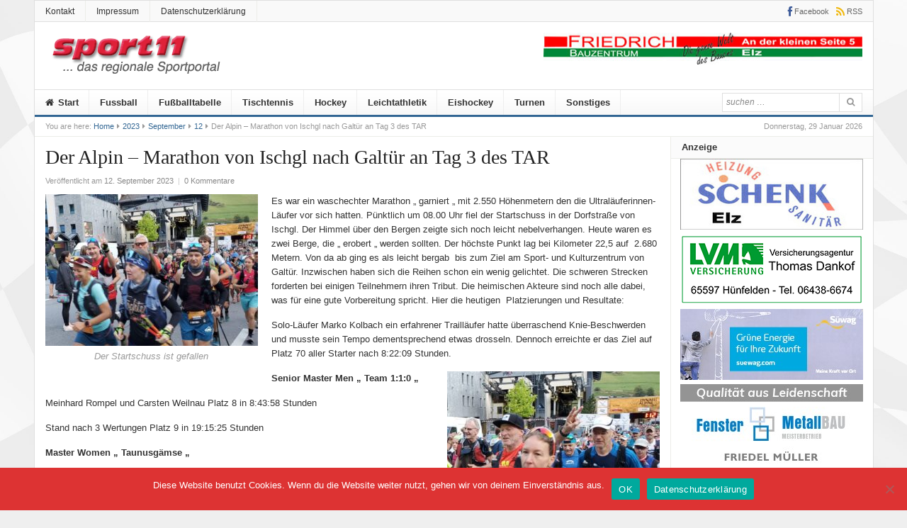

--- FILE ---
content_type: text/html; charset=UTF-8
request_url: https://www.sport11.info/2023/09/12/der-alpin-marathon-von-ischgl-nach-galtuer-an-tag-3-des-tar/
body_size: 13362
content:
<!DOCTYPE html>
<html lang="de">
<head>
<meta charset="UTF-8">
<meta name="viewport" content="width=device-width, initial-scale=1">
<link rel="profile" href="http://gmpg.org/xfn/11">
<link rel="pingback" href="https://www.sport11.info/xmlrpc.php">

<title>Der Alpin &#8211; Marathon von Ischgl nach Galtür an Tag 3 des TAR &#8211; sport11</title>
<meta name='robots' content='max-image-preview:large' />
<link rel="alternate" type="application/rss+xml" title="sport11 &raquo; Feed" href="https://www.sport11.info/feed/" />
<link rel="alternate" type="application/rss+xml" title="sport11 &raquo; Kommentar-Feed" href="https://www.sport11.info/comments/feed/" />
<link rel="alternate" type="application/rss+xml" title="sport11 &raquo; Kommentar-Feed zu Der Alpin &#8211; Marathon von Ischgl nach Galtür an Tag 3 des TAR" href="https://www.sport11.info/2023/09/12/der-alpin-marathon-von-ischgl-nach-galtuer-an-tag-3-des-tar/feed/" />
<link rel="alternate" title="oEmbed (JSON)" type="application/json+oembed" href="https://www.sport11.info/wp-json/oembed/1.0/embed?url=https%3A%2F%2Fwww.sport11.info%2F2023%2F09%2F12%2Fder-alpin-marathon-von-ischgl-nach-galtuer-an-tag-3-des-tar%2F" />
<link rel="alternate" title="oEmbed (XML)" type="text/xml+oembed" href="https://www.sport11.info/wp-json/oembed/1.0/embed?url=https%3A%2F%2Fwww.sport11.info%2F2023%2F09%2F12%2Fder-alpin-marathon-von-ischgl-nach-galtuer-an-tag-3-des-tar%2F&#038;format=xml" />
<!-- www.sport11.info is managing ads with Advanced Ads 2.0.16 – https://wpadvancedads.com/ --><script id="sport-ready">
			window.advanced_ads_ready=function(e,a){a=a||"complete";var d=function(e){return"interactive"===a?"loading"!==e:"complete"===e};d(document.readyState)?e():document.addEventListener("readystatechange",(function(a){d(a.target.readyState)&&e()}),{once:"interactive"===a})},window.advanced_ads_ready_queue=window.advanced_ads_ready_queue||[];		</script>
		<style id='wp-img-auto-sizes-contain-inline-css' type='text/css'>
img:is([sizes=auto i],[sizes^="auto," i]){contain-intrinsic-size:3000px 1500px}
/*# sourceURL=wp-img-auto-sizes-contain-inline-css */
</style>
<style id='wp-emoji-styles-inline-css' type='text/css'>

	img.wp-smiley, img.emoji {
		display: inline !important;
		border: none !important;
		box-shadow: none !important;
		height: 1em !important;
		width: 1em !important;
		margin: 0 0.07em !important;
		vertical-align: -0.1em !important;
		background: none !important;
		padding: 0 !important;
	}
/*# sourceURL=wp-emoji-styles-inline-css */
</style>
<link rel='stylesheet' id='cookie-notice-front-css' href='https://www.sport11.info/wp-content/plugins/cookie-notice/css/front.min.css?ver=2.5.11' type='text/css' media='all' />
<link rel='stylesheet' id='junkie-shortcodes-css' href='https://www.sport11.info/wp-content/plugins/theme-junkie-shortcodes/assets/css/junkie-shortcodes.css?ver=6.9' type='text/css' media='all' />
<link rel='stylesheet' id='daily-style-css' href='https://www.sport11.info/wp-content/themes/daily/style.min.css?ver=6.9' type='text/css' media='all' />
<link rel='stylesheet' id='daily-responsive-css' href='https://www.sport11.info/wp-content/themes/daily/assets/css/responsive.css?ver=6.9' type='text/css' media='all' />
<link rel='stylesheet' id='daily-colors-css' href='https://www.sport11.info/wp-content/themes/daily/assets/css/colors/default.css?ver=6.9' type='text/css' media='all' />
<link rel='stylesheet' id='slb_core-css' href='https://www.sport11.info/wp-content/plugins/simple-lightbox/client/css/app.css?ver=2.9.4' type='text/css' media='all' />
<link rel='stylesheet' id='unslider-css-css' href='https://www.sport11.info/wp-content/plugins/advanced-ads-slider/public/assets/css/unslider.css?ver=2.0.1' type='text/css' media='all' />
<link rel='stylesheet' id='slider-css-css' href='https://www.sport11.info/wp-content/plugins/advanced-ads-slider/public/assets/css/slider.css?ver=2.0.1' type='text/css' media='all' />
<script type="text/javascript" src="https://www.sport11.info/wp-includes/js/jquery/jquery.min.js?ver=3.7.1" id="jquery-core-js"></script>
<script type="text/javascript" src="https://www.sport11.info/wp-includes/js/jquery/jquery-migrate.min.js?ver=3.4.1" id="jquery-migrate-js"></script>
<script type="text/javascript" id="cookie-notice-front-js-before">
/* <![CDATA[ */
var cnArgs = {"ajaxUrl":"https:\/\/www.sport11.info\/wp-admin\/admin-ajax.php","nonce":"63fc024684","hideEffect":"fade","position":"bottom","onScroll":false,"onScrollOffset":100,"onClick":false,"cookieName":"cookie_notice_accepted","cookieTime":2592000,"cookieTimeRejected":2592000,"globalCookie":false,"redirection":false,"cache":false,"revokeCookies":false,"revokeCookiesOpt":"automatic"};

//# sourceURL=cookie-notice-front-js-before
/* ]]> */
</script>
<script type="text/javascript" src="https://www.sport11.info/wp-content/plugins/cookie-notice/js/front.min.js?ver=2.5.11" id="cookie-notice-front-js"></script>
<script type="text/javascript" id="advanced-ads-advanced-js-js-extra">
/* <![CDATA[ */
var advads_options = {"blog_id":"1","privacy":{"enabled":false,"state":"not_needed"}};
//# sourceURL=advanced-ads-advanced-js-js-extra
/* ]]> */
</script>
<script type="text/javascript" src="https://www.sport11.info/wp-content/plugins/advanced-ads/public/assets/js/advanced.min.js?ver=2.0.16" id="advanced-ads-advanced-js-js"></script>
<link rel="https://api.w.org/" href="https://www.sport11.info/wp-json/" /><link rel="alternate" title="JSON" type="application/json" href="https://www.sport11.info/wp-json/wp/v2/posts/59387" /><link rel="EditURI" type="application/rsd+xml" title="RSD" href="https://www.sport11.info/xmlrpc.php?rsd" />
<meta name="generator" content="WordPress 6.9" />
<link rel="canonical" href="https://www.sport11.info/2023/09/12/der-alpin-marathon-von-ischgl-nach-galtuer-an-tag-3-des-tar/" />
<link rel='shortlink' href='https://www.sport11.info/?p=59387' />
<!-- Analytics by WP Statistics - https://wp-statistics.com -->
<script>advads_items = { conditions: {}, display_callbacks: {}, display_effect_callbacks: {}, hide_callbacks: {}, backgrounds: {}, effect_durations: {}, close_functions: {}, showed: [] };</script><style type="text/css" id="sport-layer-custom-css"></style>		<script type="text/javascript">
			var advadsCfpQueue = [];
			var advadsCfpAd = function( adID ) {
				if ( 'undefined' === typeof advadsProCfp ) {
					advadsCfpQueue.push( adID )
				} else {
					advadsProCfp.addElement( adID )
				}
			}
		</script>
		<style type="text/css" id="custom-background-css">
body.custom-background { background-image: url("https://www.sport11.info/wp-content/uploads/2019/10/checkered-flag11.jpg"); background-position: center center; background-size: cover; background-repeat: no-repeat; background-attachment: fixed; }
</style>
	<link rel='stylesheet' id='so-css-daily-css' href='https://www.sport11.info/wp-content/uploads/so-css/so-css-daily.css?ver=1571624076' type='text/css' media='all' />
</head>

<body class="wp-singular post-template-default single single-post postid-59387 single-format-standard custom-background wp-theme-daily cookies-not-set group-blog layout-2c-l aa-prefix-sport-" itemscope itemtype="http://schema.org/Blog">

<div id="page" class="hfeed site">

	<header id="masthead" class="site-header container clearfix" role="banner" itemscope="itemscope" itemtype="http://schema.org/WPHeader">

			
	<div id="primary-bar">
		<div class="container">

			<nav id="primary-nav" class="main-navigation" role="navigation" itemscope="itemscope" itemtype="http://schema.org/SiteNavigationElement">

				<ul id="primary-menu" class="primary-menu sf-menu"><li  id="menu-item-40930" class="menu-item menu-item-type-post_type menu-item-object-page menu-item-40930"><a href="https://www.sport11.info/kontakt/">Kontakt</a></li>
<li  id="menu-item-40935" class="menu-item menu-item-type-post_type menu-item-object-page menu-item-40935"><a href="https://www.sport11.info/impressum/">Impressum</a></li>
<li  id="menu-item-40936" class="menu-item menu-item-type-post_type menu-item-object-page menu-item-40936"><a href="https://www.sport11.info/datenschutzerklaerung-2/">Datenschutzerklärung</a></li>
</ul>
			</nav><!-- #primary-nav -->

			<div class="header-social"><a href="https://de-de.facebook.com/Sport11.info/" title="Facebook"><i class="fa fa-facebook"></i><span>Facebook</span></a><a href="https://www.sport11.info/feed/" title="RSS"><i class="fa fa-rss"></i><span>RSS</span></a></div>
		</div>
	</div>


		<div id="logo" itemscope itemtype="http://schema.org/Brand">
<a href="https://www.sport11.info" itemprop="url" rel="home">
<img itemprop="logo" src="https://www.sport11.info/wp-content/uploads/2019/10/sport11_Logo.png" alt="sport11" />
</a>
</div>

					<div class="header-ad">
				<div id="cb28354b543375bfa94dabaeda722927f"><div  class="sport-a8c16c28d7434ce56df8d45ce90f2bb2 sport-top" id="sport-a8c16c28d7434ce56df8d45ce90f2bb2"></div></div>			</div>
		
		<div class="clearfix"></div>

		
	<div id="secondary-bar" class="clearfix">
		<div class="container">

			<nav id="secondary-nav" class="main-navigation" role="navigation" itemscope="itemscope" itemtype="http://schema.org/SiteNavigationElement">

				<ul id="secondary-menu" class="secondary-menu sf-menu"><li  id="menu-item-40790" class="menu-item menu-item-type-custom menu-item-object-custom menu-item-home menu-item-40790 home_item"><a href="https://www.sport11.info"><i class="fa fa-home"></i> Start</a></li>
<li  id="menu-item-40799" class="menu-item menu-item-type-taxonomy menu-item-object-category menu-item-40799"><a href="https://www.sport11.info/category/c101-fussball/">Fussball</a></li>
<li  id="menu-item-43977" class="menu-item menu-item-type-custom menu-item-object-custom menu-item-43977"><a href="https://www.fussball.de/spieltagsuebersicht/kol-limb-weilb-kreis-limburg-weilburg-kreisoberliga-herren-saison2526-hessen/-/staffel/02TI4G6M3G00000CVS5489BUVVSMDEIN-G#!/">Fußballtabelle</a></li>
<li  id="menu-item-40802" class="menu-item menu-item-type-taxonomy menu-item-object-category menu-item-40802"><a href="https://www.sport11.info/category/c100-tischtennis/">Tischtennis</a></li>
<li  id="menu-item-40804" class="menu-item menu-item-type-taxonomy menu-item-object-category menu-item-40804"><a href="https://www.sport11.info/category/c98-hockey/">Hockey</a></li>
<li  id="menu-item-40801" class="menu-item menu-item-type-taxonomy menu-item-object-category current-post-ancestor current-menu-parent current-post-parent menu-item-40801"><a href="https://www.sport11.info/category/c109-leichtathletik/">Leichtathletik</a></li>
<li  id="menu-item-46544" class="menu-item menu-item-type-taxonomy menu-item-object-category menu-item-46544"><a href="https://www.sport11.info/category/eishockey/">Eishockey</a></li>
<li  id="menu-item-56437" class="menu-item menu-item-type-taxonomy menu-item-object-category menu-item-56437"><a href="https://www.sport11.info/category/turnen/">Turnen</a></li>
<li  id="menu-item-40800" class="menu-item menu-item-type-taxonomy menu-item-object-category menu-item-40800"><a href="https://www.sport11.info/category/c107-sonstiges/">Sonstiges</a></li>
</ul>
			</nav><!-- #secondary-nav -->

			<div class="search-form">
			<form action="https://www.sport11.info/" role="search">
				<input type="search" class="search-field field" placeholder="suchen &hellip;" value="" name="s" title="suchen nach:" />
				<button type="submit" name="submit"><i class="fa fa-search"></i></button>
			</form>
		</div>

		</div>
	</div>


	</header><!-- #masthead -->

		<span class="header-date">Donnerstag, 29 Januar 2026</span>

					<div id="breadcrumbs">

			
		<div class="breadcrumb-trail breadcrumbs" itemprop="breadcrumb">
			<span class="trail-before">You are here:</span> 
			<span class="trail-begin"><a href="https://www.sport11.info" title="sport11" rel="home">Home</a></span>
			 <span class="sep"><i class="fa fa-caret-right"></i></span> <a href="https://www.sport11.info/2023/">2023</a>
			 <span class="sep"><i class="fa fa-caret-right"></i></span> <a href="https://www.sport11.info/2023/09/">September</a>
			 <span class="sep"><i class="fa fa-caret-right"></i></span> <a href="https://www.sport11.info/2023/09/12/">12</a>
			 <span class="sep"><i class="fa fa-caret-right"></i></span> <span class="trail-end">Der Alpin &#8211; Marathon von Ischgl nach Galtür an Tag 3 des TAR</span>
		</div>	
</div>		
	<div id="content" class="site-content column">
	<section id="primary" class="content-area column">
		<main id="main" class="site-main column" role="main" class="content">

			
				<article id="post-59387" class="post-59387 post type-post status-publish format-standard has-post-thumbnail hentry category-c109-leichtathletik tag-headline entry" itemscope="itemscope" itemtype="http://schema.org/BlogPosting" itemprop="blogPost">
	
	<header class="entry-header">
		<h1 class="entry-title" itemprop="headline">Der Alpin &#8211; Marathon von Ischgl nach Galtür an Tag 3 des TAR</h1>
		<div class="entry-meta">
			<span class="posted-on">Veröffentlicht am <a href="https://www.sport11.info/2023/09/12/der-alpin-marathon-von-ischgl-nach-galtuer-an-tag-3-des-tar/" rel="bookmark"><time class="entry-date published" datetime="2023-09-12T08:11:09+02:00" itemprop="datePublished">12. September 2023</time></a></span> 
			<span class="meta-sep">|</span> 
								<span class="comments-link"><a href="https://www.sport11.info/2023/09/12/der-alpin-marathon-von-ischgl-nach-galtuer-an-tag-3-des-tar/#respond" itemprop="discussionURL">0 Kommentare</a></span>
						</div><!-- .entry-meta -->
	</header><!-- .entry-header -->

				
	<div class="entry-content" itemprop="articleBody">
		<figure id="attachment_59388" aria-describedby="caption-attachment-59388" style="width: 300px" class="wp-caption alignleft"><a href="https://www.sport11.info/wp-content/uploads/2023/09/IMG-20230911-WA0005.jpg" data-slb-active="1" data-slb-asset="1536287543" data-slb-internal="0" data-slb-group="59387"><img fetchpriority="high" decoding="async" class="size-medium wp-image-59388" src="https://www.sport11.info/wp-content/uploads/2023/09/IMG-20230911-WA0005-300x214.jpg" alt="" width="300" height="214" srcset="https://www.sport11.info/wp-content/uploads/2023/09/IMG-20230911-WA0005-300x214.jpg 300w, https://www.sport11.info/wp-content/uploads/2023/09/IMG-20230911-WA0005-768x547.jpg 768w, https://www.sport11.info/wp-content/uploads/2023/09/IMG-20230911-WA0005.jpg 1000w" sizes="(max-width: 300px) 100vw, 300px" /></a><figcaption id="caption-attachment-59388" class="wp-caption-text">Der Startschuss ist gefallen</figcaption></figure>
<p class="p3"><span class="s1">Es war ein waschechter Marathon „ garniert „ mit 2.550 Höhenmetern den die Ultraläuferinnen- Läufer vor sich hatten. Pünktlich um 08.00 Uhr fiel der Startschuss in der Dorfstraße von Ischgl. Der Himmel über den Bergen zeigte sich noch leicht nebelverhangen. Heute waren es zwei Berge, die „ erobert „ werden sollten. Der höchste Punkt lag bei Kilometer 22,5 auf<span class="Apple-converted-space">  </span>2.680 Metern. Von da ab ging es als leicht bergab<span class="Apple-converted-space">  </span>bis zum Ziel am Sport- und Kulturzentrum von Galtür. Inzwischen haben sich die Reihen schon ein wenig gelichtet. Die schweren Strecken forderten bei einigen Teilnehmern ihren Tribut. Die heimischen Akteure sind noch alle dabei, was für eine gute Vorbereitung spricht. Hier die heutigen<span class="Apple-converted-space">  </span>Platzierungen und Resultate:</span></p>
<p class="p3"><span class="s1">Solo-Läufer Marko Kolbach ein erfahrener Trailläufer hatte überraschend Knie-Beschwerden und musste sein Tempo dementsprechend etwas drosseln. Dennoch erreichte er das Ziel auf Platz 70 aller Starter nach 8:22:09 Stunden.</span></p>
<figure id="attachment_59389" aria-describedby="caption-attachment-59389" style="width: 300px" class="wp-caption alignright"><a href="https://www.sport11.info/wp-content/uploads/2023/09/IMG-20230911-WA0001.jpg" data-slb-active="1" data-slb-asset="461892120" data-slb-internal="0" data-slb-group="59387"><img decoding="async" class="size-medium wp-image-59389" src="https://www.sport11.info/wp-content/uploads/2023/09/IMG-20230911-WA0001-300x293.jpg" alt="" width="300" height="293" srcset="https://www.sport11.info/wp-content/uploads/2023/09/IMG-20230911-WA0001-300x293.jpg 300w, https://www.sport11.info/wp-content/uploads/2023/09/IMG-20230911-WA0001-768x750.jpg 768w, https://www.sport11.info/wp-content/uploads/2023/09/IMG-20230911-WA0001-60x60.jpg 60w, https://www.sport11.info/wp-content/uploads/2023/09/IMG-20230911-WA0001.jpg 774w" sizes="(max-width: 300px) 100vw, 300px" /></a><figcaption id="caption-attachment-59389" class="wp-caption-text">Frank Kremer jubelt noch</figcaption></figure>
<p class="p3"><span class="s1"><b>Senior Master Men „ Team 1:1:0 „ </b></span></p>
<p class="p3"><span class="s1">Meinhard Rompel und Carsten Weilnau Platz 8 in 8:43:58 Stunden</span></p>
<p class="p3"><span class="s1">Stand nach 3 Wertungen Platz 9 in 19:15:25 Stunden</span></p>
<p class="p3"><span class="s1"><b>Master Women „ Taunusgämse „</b></span></p>
<p class="p3"><span class="s1">Nina Ropertz und Petra Häuser Platz 8 in 8:57:22 Stunden</span></p>
<p class="p3"><span class="s1">Stand nach 3 Wertungen Platz 8 in 19:59:14 Stunden</span></p>
<p class="p3"><span class="s1"><b>Master Mixed „ Taunusrunners „</b></span></p>
<p class="p3"><span class="s1">Lisa Rembser und Frank Kremer Platz 10 in 8:54:19 Stunden</span></p>
<p class="p3"><span class="s1">Stand nach 3 Wertungen Platz 10 in 20:08:30 Stunden.</span></p>
<figure id="attachment_59391" aria-describedby="caption-attachment-59391" style="width: 269px" class="wp-caption alignleft"><a href="https://www.sport11.info/wp-content/uploads/2023/09/IMG-20230911-WA0014.jpg" data-slb-active="1" data-slb-asset="787688529" data-slb-internal="0" data-slb-group="59387"><img decoding="async" class="size-medium wp-image-59391" src="https://www.sport11.info/wp-content/uploads/2023/09/IMG-20230911-WA0014-269x300.jpg" alt="" width="269" height="300" srcset="https://www.sport11.info/wp-content/uploads/2023/09/IMG-20230911-WA0014-269x300.jpg 269w, https://www.sport11.info/wp-content/uploads/2023/09/IMG-20230911-WA0014.jpg 717w" sizes="(max-width: 269px) 100vw, 269px" /></a><figcaption id="caption-attachment-59391" class="wp-caption-text">Lisa Rembser wird im Ziel von Söhnchen Paul abgeholt, rechts Frank Kremer</figcaption></figure>
<p class="p5"><span class="s1">Der Start für die heutige Dienstagsetappe wurde wegen drohender Gewitter um 2 Stunden auf 06.00 Uhr vorverlegt<span class="Apple-converted-space">  </span>und führt über 42 Kilometer von Galtür in Österreich<span class="Apple-converted-space">  </span>ins beschauliche Klosters in der Schweiz.   </span></p>
<figure id="attachment_59392" aria-describedby="caption-attachment-59392" style="width: 300px" class="wp-caption alignright"><a href="https://www.sport11.info/wp-content/uploads/2023/09/IMG-20230911-WA0008.jpg" data-slb-active="1" data-slb-asset="1142670037" data-slb-internal="0" data-slb-group="59387"><img loading="lazy" decoding="async" class="size-medium wp-image-59392" src="https://www.sport11.info/wp-content/uploads/2023/09/IMG-20230911-WA0008-300x236.jpg" alt="" width="300" height="236" srcset="https://www.sport11.info/wp-content/uploads/2023/09/IMG-20230911-WA0008-300x236.jpg 300w, https://www.sport11.info/wp-content/uploads/2023/09/IMG-20230911-WA0008-1024x806.jpg 1024w, https://www.sport11.info/wp-content/uploads/2023/09/IMG-20230911-WA0008-768x605.jpg 768w, https://www.sport11.info/wp-content/uploads/2023/09/IMG-20230911-WA0008.jpg 1100w" sizes="auto, (max-width: 300px) 100vw, 300px" /></a><figcaption id="caption-attachment-59392" class="wp-caption-text">Erschöpft aber glücklich im Ziel Nina Häuser und Nina Ropertz</figcaption></figure>
<ul>
<li class="p5">
<h6><span class="s1">von Bernd Falkenbach &#8211; Fotos von Daniel Pittner</span></h6>
</li>
</ul>
<figure id="attachment_59393" aria-describedby="caption-attachment-59393" style="width: 300px" class="wp-caption alignleft"><a href="https://www.sport11.info/wp-content/uploads/2023/09/IMG-20230911-WA0019.jpg" data-slb-active="1" data-slb-asset="192424918" data-slb-internal="0" data-slb-group="59387"><img loading="lazy" decoding="async" class="size-medium wp-image-59393" src="https://www.sport11.info/wp-content/uploads/2023/09/IMG-20230911-WA0019-300x271.jpg" alt="" width="300" height="271" srcset="https://www.sport11.info/wp-content/uploads/2023/09/IMG-20230911-WA0019-300x271.jpg 300w, https://www.sport11.info/wp-content/uploads/2023/09/IMG-20230911-WA0019-1024x927.jpg 1024w, https://www.sport11.info/wp-content/uploads/2023/09/IMG-20230911-WA0019-768x695.jpg 768w, https://www.sport11.info/wp-content/uploads/2023/09/IMG-20230911-WA0019.jpg 1167w" sizes="auto, (max-width: 300px) 100vw, 300px" /></a><figcaption id="caption-attachment-59393" class="wp-caption-text">Carsten Weilnau links und Meinhard Rompel im Ziel</figcaption></figure>
<p class="p5"><span class="s1">.</span></p>
<p>&nbsp;</p>
<p>&nbsp;</p>
<p>&nbsp;</p>
<p>&nbsp;</p>
<p>&nbsp;</p>
<p>&nbsp;</p>
<p>&nbsp;</p>
<figure id="attachment_59397" aria-describedby="caption-attachment-59397" style="width: 225px" class="wp-caption alignleft"><a href="https://www.sport11.info/wp-content/uploads/2023/09/IMG-20230911-WA0026.jpg" data-slb-active="1" data-slb-asset="1106834782" data-slb-internal="0" data-slb-group="59387"><img loading="lazy" decoding="async" class="size-medium wp-image-59397" src="https://www.sport11.info/wp-content/uploads/2023/09/IMG-20230911-WA0026-225x300.jpg" alt="" width="225" height="300" srcset="https://www.sport11.info/wp-content/uploads/2023/09/IMG-20230911-WA0026-225x300.jpg 225w, https://www.sport11.info/wp-content/uploads/2023/09/IMG-20230911-WA0026.jpg 760w" sizes="auto, (max-width: 225px) 100vw, 225px" /></a><figcaption id="caption-attachment-59397" class="wp-caption-text">Carsten Weilnau und Meinhard Rompel</figcaption></figure>
<ul>
<li>                                                                                                &#8211;
<p><figure id="attachment_59399" aria-describedby="caption-attachment-59399" style="width: 154px" class="wp-caption alignleft"><a href="https://www.sport11.info/wp-content/uploads/2023/09/IMG-20230911-WA0003.jpg" data-slb-active="1" data-slb-asset="305364916" data-slb-internal="0" data-slb-group="59387"><img loading="lazy" decoding="async" class="size-medium wp-image-59399" src="https://www.sport11.info/wp-content/uploads/2023/09/IMG-20230911-WA0003-154x300.jpg" alt="" width="154" height="300" srcset="https://www.sport11.info/wp-content/uploads/2023/09/IMG-20230911-WA0003-154x300.jpg 154w, https://www.sport11.info/wp-content/uploads/2023/09/IMG-20230911-WA0003-524x1024.jpg 524w, https://www.sport11.info/wp-content/uploads/2023/09/IMG-20230911-WA0003.jpg 600w" sizes="auto, (max-width: 154px) 100vw, 154px" /></a><figcaption id="caption-attachment-59399" class="wp-caption-text">„ Das VLG Shirt von Marko Kolbach ist in der Wäsche „</figcaption></figure></li>
</ul>
<figure id="attachment_59398" aria-describedby="caption-attachment-59398" style="width: 300px" class="wp-caption alignleft"><a href="https://www.sport11.info/wp-content/uploads/2023/09/IMG-20230911-WA0027.jpg" data-slb-active="1" data-slb-asset="1978024607" data-slb-internal="0" data-slb-group="59387"><img loading="lazy" decoding="async" class="size-medium wp-image-59398" src="https://www.sport11.info/wp-content/uploads/2023/09/IMG-20230911-WA0027-300x225.jpg" alt="" width="300" height="225" srcset="https://www.sport11.info/wp-content/uploads/2023/09/IMG-20230911-WA0027-300x225.jpg 300w, https://www.sport11.info/wp-content/uploads/2023/09/IMG-20230911-WA0027-768x576.jpg 768w, https://www.sport11.info/wp-content/uploads/2023/09/IMG-20230911-WA0027.jpg 1000w" sizes="auto, (max-width: 300px) 100vw, 300px" /></a><figcaption id="caption-attachment-59398" class="wp-caption-text">wunderschöne Bergpanoramen</figcaption></figure>
<ul>
<li></li>
</ul>
<p>&nbsp;</p>
<p>&nbsp;</p>
<p>&nbsp;</p>
<p>&nbsp;</p>
<p>&nbsp;</p>
<p>&nbsp;</p>
<p>&#8212;&#8212;&#8212;&#8212;&#8212;&#8212;&#8212;&#8212;&#8212;&#8212;&#8212;&#8212;&#8212;&#8212;&#8212;&#8212;&#8212;&#8212;&#8212;&#8212;&#8212;&#8212;&#8212;&#8212;&#8212;&#8212;&#8212;&#8212;&#8212;&#8212;&#8212;&#8212;&#8212;&#8212;&#8212;&#8212;</p>
			</div><!-- .entry-content -->

	<footer class="entry-footer">

		<span class="entry-cats"><strong>Kategorie:</strong> <a href="https://www.sport11.info/category/c109-leichtathletik/" rel="category tag">Leichtathletik</a></span> <span class="entry-tags"><strong>Tags:</strong> <a href="https://www.sport11.info/tag/headline/" rel="tag">headline</a></span>
	</footer><!-- .entry-footer -->
	
</article><!-- #post-## -->
				
					<div class="entry-share">
		<h3>Teile diesen Beitrag</h3>
		<ul>
			<li><a href="https://twitter.com/intent/tweet?text=Der Alpin &#8211; Marathon von Ischgl nach Galtür an Tag 3 des TAR&url=https%3A%2F%2Fwww.sport11.info%2F2023%2F09%2F12%2Fder-alpin-marathon-von-ischgl-nach-galtuer-an-tag-3-des-tar%2F"><i class="fa fa-twitter"></i></a></li>
			<li><a href="https://www.facebook.com/sharer/sharer.php?u=https%3A%2F%2Fwww.sport11.info%2F2023%2F09%2F12%2Fder-alpin-marathon-von-ischgl-nach-galtuer-an-tag-3-des-tar%2F"><i class="fa fa-facebook"></i></a></li>
			<li><a href="https://plus.google.com/share?url=https%3A%2F%2Fwww.sport11.info%2F2023%2F09%2F12%2Fder-alpin-marathon-von-ischgl-nach-galtuer-an-tag-3-des-tar%2F"><i class="fa fa-google-plus"></i></a></li>
			<li><a href="https://www.linkedin.com/shareArticle?mini=true&url=https%3A%2F%2Fwww.sport11.info%2F2023%2F09%2F12%2Fder-alpin-marathon-von-ischgl-nach-galtuer-an-tag-3-des-tar%2F&title=Der Alpin &#8211; Marathon von Ischgl nach Galtür an Tag 3 des TAR&summary=Es war ein waschechter Marathon „ garniert „ mit 2.550 Höhenmetern den die Ultraläuferinnen- Läufer vor sich hatten. Pünktlich um 08.00 Uhr fiel der Startschuss in der Dorfstraße von Ischgl. Der Himmel über den Bergen zeigte sich noch leicht nebelverhangen. Heute waren es zwei Berge, die „ erobert „ werden sollten. Der höchste Punkt lag&hellip;&source=sport11"><i class="fa fa-linkedin"></i></a></li>
			<li><a href="javascript:window.print()"><i class="fa fa-print"></i></a></li>
		</ul>
	</div>

				 

				<div class="clearfix"></div>

				
			<div class="related-posts">
				<h3>Ähnliche Beiträge</h3>
				<ul class="clearfix">
											<li>
							<a href="https://www.sport11.info/2026/01/28/gute-ergebnisse-der-4-lg-athleten/">
									<img width="300" height="180" src="https://www.sport11.info/wp-content/uploads/2026/01/Noah-Dreisprung-Siegerehrung-300x180.jpg" class="attachment-daily-widget-thumb-big size-daily-widget-thumb-big wp-post-image" alt="Gute Ergebnisse der  4 LG-Athleten" decoding="async" loading="lazy" itemprop="image" />								<h2 class="entry-title">Gute Ergebnisse der  4 LG-Athleten</h2>							</a>
						</li>
											<li>
							<a href="https://www.sport11.info/2026/01/26/mina-dehbashi-tg-camberg-ist-hessische-meisterin-im-kugelstossen/">
									<img width="300" height="180" src="https://www.sport11.info/wp-content/uploads/2026/01/download-300x180.png" class="attachment-daily-widget-thumb-big size-daily-widget-thumb-big wp-post-image" alt="Mina Dehbashi (TG Camberg) ist Hessische Meisterin im Kugelstoßen" decoding="async" loading="lazy" itemprop="image" />								<h2 class="entry-title">Mina Dehbashi (TG Camberg) ist Hessische Meisterin im Kugelstoßen</h2>							</a>
						</li>
											<li>
							<a href="https://www.sport11.info/2026/01/24/tv-weisel-jahresrueckblick-leichtathletik-teil-iii/">
									<img width="300" height="180" src="https://www.sport11.info/wp-content/uploads/2026/01/01-Hannah-Lenz-und-Felix-Bottner-2-vielseitige-Nachwuchstalente-des-TV-Weisel-300x180.jpg" class="attachment-daily-widget-thumb-big size-daily-widget-thumb-big wp-post-image" alt="TV Weisel : Jahresrückblick Leichtathletik Teil III" decoding="async" loading="lazy" itemprop="image" />								<h2 class="entry-title">TV Weisel : Jahresrückblick Leichtathletik Teil III</h2>							</a>
						</li>
											<li>
							<a href="https://www.sport11.info/2026/01/20/sportlerinnen-und-sportler-freuen-sich-ueber-vielfaeltige-ehrungen/">
									<img width="300" height="180" src="https://www.sport11.info/wp-content/uploads/2026/01/Trainingsfleissigste-300x180.jpg" class="attachment-daily-widget-thumb-big size-daily-widget-thumb-big wp-post-image" alt="Sportlerinnen und Sportler freuen sich über vielfältige Ehrungen" decoding="async" loading="lazy" itemprop="image" />								<h2 class="entry-title">Sportlerinnen und Sportler freuen sich über vielfältige Ehrungen</h2>							</a>
						</li>
									</ul>
			</div>
		
		
				
<div id="comments" class="comments-area">

	
	
	
		<div id="respond" class="comment-respond">
		<h3 id="reply-title" class="comment-reply-title">Kommentar schreiben <small><a rel="nofollow" id="cancel-comment-reply-link" href="/2023/09/12/der-alpin-marathon-von-ischgl-nach-galtuer-an-tag-3-des-tar/#respond" style="display:none;">Antwort abbrechen</a></small></h3><form action="https://www.sport11.info/wp-comments-post.php" method="post" id="commentform" class="comment-form"><p class="comment-form-comment"><label for="comment">Kommentar <span class="required">*</span></label> <textarea autocomplete="new-password"  id="c8a4640af8"  name="c8a4640af8"   cols="45" rows="8" maxlength="65525" required></textarea><textarea id="comment" aria-label="hp-comment" aria-hidden="true" name="comment" autocomplete="new-password" style="padding:0 !important;clip:rect(1px, 1px, 1px, 1px) !important;position:absolute !important;white-space:nowrap !important;height:1px !important;width:1px !important;overflow:hidden !important;" tabindex="-1"></textarea><script data-noptimize>document.getElementById("comment").setAttribute( "id", "a697b192bceae8ef6eab5addd9aecae5" );document.getElementById("c8a4640af8").setAttribute( "id", "comment" );</script></p><p class="comment-form-author"><label for="author">Name <span class="required">*</span></label> <input id="author" name="author" type="text" value="" size="30" maxlength="245" autocomplete="name" required /></p>
<p class="comment-form-email"><label for="email">E-Mail-Adresse <span class="required">*</span></label> <input id="email" name="email" type="email" value="" size="30" maxlength="100" autocomplete="email" required /></p>
<p class="comment-form-url"><label for="url">Website</label> <input id="url" name="url" type="url" value="" size="30" maxlength="200" autocomplete="url" /></p>
<p class="comment-form-cookies-consent"><input id="wp-comment-cookies-consent" name="wp-comment-cookies-consent" type="checkbox" value="yes" /> <label for="wp-comment-cookies-consent">Meinen Namen, meine E-Mail-Adresse und meine Website in diesem Browser für die nächste Kommentierung speichern.</label></p>
<p class="form-submit"><input name="submit" type="submit" id="submit" class="submit" value="Kommentar abschicken" /> <input type='hidden' name='comment_post_ID' value='59387' id='comment_post_ID' />
<input type='hidden' name='comment_parent' id='comment_parent' value='0' />
</p></form>	</div><!-- #respond -->
	
</div><!-- #comments -->
			
		</main><!-- #main -->

	
	</section><!-- #primary -->


<div id="secondary" class="widget-area sidebar1 column" role="complementary" aria-label="Primary Sidebar" itemscope="itemscope" itemtype="http://schema.org/WPSideBar">
	<aside class="widget sport-widget"><h3 class="widget-title">Anzeige</h3><div style="margin-left: auto;margin-right: auto;text-align: center;" id="sport-1345008858" data-sport-trackid="40851" data-sport-trackbid="1" class="sport-target"><a data-no-instant="1" href="https://schenk-heizungsbau.de/" rel="noopener" class="a2t-link" target="_blank" aria-label="logo_heizungs_schenk"><img src="https://www.sport11.info/wp-content/uploads/2019/10/logo_heizungs_schenk-1.jpg" alt=""  width="258" height="100"  style="display: inline-block; max-width: 100%; height: auto;" /></a></div><div style="margin-left: auto;margin-right: auto;text-align: center;" id="sport-1137917067" data-sport-trackid="40841" data-sport-trackbid="1" class="sport-target"><a data-no-instant="1" href="https://agentur.lvm.de/dankof/1" rel="noopener" class="a2t-link" target="_blank" aria-label="Anzeige-LVM-258px"><img src="https://www.sport11.info/wp-content/uploads/2024/09/Anzeige-LVM-258px.png" alt=""  width="258" height="100"  style="display: inline-block; max-width: 100%; height: auto;" /></a></div><div style="margin-left: auto;margin-right: auto;text-align: center;" id="sport-3925831735" data-sport-trackid="46151" data-sport-trackbid="1" class="sport-target"><a data-no-instant="1" href="https://www.suewag.com/corp/partnerschaft-und-engagement/verantwortung" rel="noopener" class="a2t-link" target="_blank" aria-label="20210526_Suewag"><img src="https://www.sport11.info/wp-content/uploads/2019/10/20210526_Suewag.jpg" alt=""  width="258" height="100"  style="display: inline-block; max-width: 100%; height: auto;" /></a></div><div style="margin-left: auto;margin-right: auto;text-align: center;" id="sport-1575434895" data-sport-trackid="40837" data-sport-trackbid="1" class="sport-target"><a data-no-instant="1" href="https://fenster-friedelmueller.de/" rel="noopener" class="a2t-link" target="_blank" aria-label="Metallbau-Mueller-Logo"><img src="https://www.sport11.info/wp-content/uploads/2025/04/Metallbau-Mueller-Logo.jpg" alt=""  width="258" height="172"  style="display: inline-block; max-width: 100%; height: auto;" /></a></div><div style="margin-left: auto;margin-right: auto;text-align: center;" id="sport-705225115" data-sport-trackid="40853" data-sport-trackbid="1" class="sport-target"><a data-no-instant="1" href="http://www.beton-bohrservice.de/" rel="noopener" class="a2t-link" target="_blank" aria-label="Anz_thomas_bluhm"><img src="https://www.sport11.info/wp-content/uploads/2019/10/Anz_thomas_bluhm.jpg" alt=""  width="258" height="100"  style="display: inline-block; max-width: 100%; height: auto;" /></a></div><div style="margin-left: auto;margin-right: auto;text-align: center;" id="sport-3026877448" data-sport-trackid="40869" data-sport-trackbid="1" class="sport-target"><a data-no-instant="1" href="https://reisebuero-elz.de/" rel="noopener" class="a2t-link" aria-label="medenbach"><img src="https://www.sport11.info/wp-content/uploads/2019/10/medenbach-1.jpg" alt=""  width="258" height="100"  style="display: inline-block; max-width: 100%; height: auto;" /></a></div><div style="margin-left: auto;margin-right: auto;text-align: center;" id="sport-1274687797" data-sport-trackid="40839" data-sport-trackbid="1" class="sport-target"><a data-no-instant="1" href="https://www.global-gruppe.de/" rel="noopener" class="a2t-link" target="_blank" aria-label="Global"><img src="https://www.sport11.info/wp-content/uploads/2022/01/Global.jpg" alt=""  width="258" height="86"  style="display: inline-block; max-width: 100%; height: auto;" /></a></div><div style="margin-left: auto;margin-right: auto;text-align: center;" id="sport-3037585168" data-sport-trackid="43089" data-sport-trackbid="1" class="sport-target"><a data-no-instant="1" href="https://www.autohausgresser.de/" rel="noopener" class="a2t-link" target="_blank" aria-label="Autohaus-Gresser"><img src="https://www.sport11.info/wp-content/uploads/2020/06/Autohaus-Gresser.jpg" alt=""  width="258" height="171"  style="display: inline-block; max-width: 100%; height: auto;" /></a></div><div style="margin-left: auto;margin-right: auto;text-align: center;" id="sport-2344083397" data-sport-trackid="40873" data-sport-trackbid="1" class="sport-target"><a data-no-instant="1" href="https://www.facebook.com/ReweElz/?ref=br_rs" rel="noopener" class="a2t-link" target="_blank" aria-label="REWE-258px"><img src="https://www.sport11.info/wp-content/uploads/2019/10/REWE-258px.jpg" alt=""  width="258" height="100"  style="display: inline-block; max-width: 100%; height: auto;" /></a></div><div style="margin-left: auto;margin-right: auto;text-align: center;" id="sport-3526886246" data-sport-trackid="42403" data-sport-trackbid="1" class="sport-target"><a data-no-instant="1" href="http://www.marien-apotheke-elz.de/" rel="noopener" class="a2t-link" target="_blank" aria-label="Marien-Apotheke-258-100px"><img src="https://www.sport11.info/wp-content/uploads/2020/03/Marien-Apotheke-258-100px.jpg" alt=""  width="258" height="100"  style="display: inline-block; max-width: 100%; height: auto;" /></a></div><div style="margin-left: auto;margin-right: auto;text-align: center;" id="sport-1771405941" data-sport-trackid="40835" data-sport-trackbid="1" class="sport-target"><a data-no-instant="1" href="https://www.sachverstaendiger-roth.com/" rel="noopener" class="a2t-link" target="_blank" aria-label="Roth"><img src="https://www.sport11.info/wp-content/uploads/2025/09/Roth-e1757583407323.jpg" alt=""  width="258" height="136"  style="display: inline-block; max-width: 100%; height: auto;" /></a></div></aside></div><!-- #secondary -->	</div><!-- #content -->

	<div class="clearfix"></div>

	<footer id="footer" class="container clearfix" role="contentinfo" itemscope="itemscope" itemtype="http://schema.org/WPFooter">

		<div class="footer-column footer-column-1">
					</div>

		<div class="footer-column footer-column-2">
					</div>

		<div class="footer-column footer-column-3">
					</div>

		<div class="footer-column footer-column-4">
					</div>

		<div id="site-bottom" class="container clearfix">

			<div class="copyright">© Copyright 2009-2024 sport11.info, supported by W51 IT-SYSTEMHAUS</div><!-- .copyright -->

		</div>
		
	</footer><!-- #colophon -->
	
</div><!-- #page -->

<script type='text/javascript'>
/* <![CDATA[ */
var advancedAds = {"adHealthNotice":{"enabled":true,"pattern":"AdSense fallback was loaded for empty AdSense ad \"[ad_title]\""},"frontendPrefix":"sport-"};

/* ]]> */
</script>
<script type="speculationrules">
{"prefetch":[{"source":"document","where":{"and":[{"href_matches":"/*"},{"not":{"href_matches":["/wp-*.php","/wp-admin/*","/wp-content/uploads/*","/wp-content/*","/wp-content/plugins/*","/wp-content/themes/daily/*","/*\\?(.+)"]}},{"not":{"selector_matches":"a[rel~=\"nofollow\"]"}},{"not":{"selector_matches":".no-prefetch, .no-prefetch a"}}]},"eagerness":"conservative"}]}
</script>
<script type="text/javascript">/* <![CDATA[ */ jQuery(document).ready( function() { jQuery.post( "https://www.sport11.info/wp-admin/admin-ajax.php", { action : "entry_views", _ajax_nonce : "c08aacb1d2", post_id : 59387 } ); } ); /* ]]> */</script>
<script type="text/javascript" src="https://www.sport11.info/wp-includes/js/jquery/ui/core.min.js?ver=1.13.3" id="jquery-ui-core-js"></script>
<script type="text/javascript" src="https://www.sport11.info/wp-includes/js/jquery/ui/accordion.min.js?ver=1.13.3" id="jquery-ui-accordion-js"></script>
<script type="text/javascript" src="https://www.sport11.info/wp-includes/js/jquery/ui/tabs.min.js?ver=1.13.3" id="jquery-ui-tabs-js"></script>
<script type="text/javascript" src="https://www.sport11.info/wp-content/plugins/theme-junkie-shortcodes/assets/js/junkie-shortcodes.js" id="junkie-shortcodes-js-js"></script>
<script type="text/javascript" src="https://www.sport11.info/wp-content/plugins/advanced-ads-pro/assets/js/postscribe.js?ver=3.0.8" id="advanced-ads-pro/postscribe-js"></script>
<script type="text/javascript" id="advanced-ads-pro/cache_busting-js-extra">
/* <![CDATA[ */
var advanced_ads_pro_ajax_object = {"ajax_url":"https://www.sport11.info/wp-admin/admin-ajax.php","lazy_load_module_enabled":"","lazy_load":{"default_offset":0,"offsets":[]},"moveintohidden":"","wp_timezone_offset":"3600","the_id":"59387","is_singular":"1"};
var advanced_ads_responsive = {"reload_on_resize":"0"};
//# sourceURL=advanced-ads-pro%2Fcache_busting-js-extra
/* ]]> */
</script>
<script type="text/javascript" src="https://www.sport11.info/wp-content/plugins/advanced-ads-pro/assets/dist/front.js?ver=3.0.8" id="advanced-ads-pro/cache_busting-js"></script>
<script type="text/javascript" id="advanced-ads-layer-footer-js-js-extra">
/* <![CDATA[ */
var advanced_ads_layer_settings = {"layer_class":"sport-layer","placements":[]};
//# sourceURL=advanced-ads-layer-footer-js-js-extra
/* ]]> */
</script>
<script type="text/javascript" src="https://www.sport11.info/wp-content/plugins/advanced-ads-layer/public/assets/js/layer.js?ver=2.0.2" id="advanced-ads-layer-footer-js-js"></script>
<script type="text/javascript" src="https://www.sport11.info/wp-content/themes/daily/assets/js/daily.min.js" id="daily-scripts-js"></script>
<script type="text/javascript" src="https://www.sport11.info/wp-includes/js/comment-reply.min.js?ver=6.9" id="comment-reply-js" async="async" data-wp-strategy="async" fetchpriority="low"></script>
<script type="text/javascript" src="https://www.sport11.info/wp-content/plugins/advanced-ads/admin/assets/js/advertisement.js?ver=2.0.16" id="advanced-ads-find-adblocker-js"></script>
<script type="text/javascript" id="advanced-ads-pro-main-js-extra">
/* <![CDATA[ */
var advanced_ads_cookies = {"cookie_path":"/","cookie_domain":""};
var advadsCfpInfo = {"cfpExpHours":"3","cfpClickLimit":"3","cfpBan":"7","cfpPath":"","cfpDomain":"www.sport11.info","cfpEnabled":""};
//# sourceURL=advanced-ads-pro-main-js-extra
/* ]]> */
</script>
<script type="text/javascript" src="https://www.sport11.info/wp-content/plugins/advanced-ads-pro/assets/dist/advanced-ads-pro.js?ver=3.0.8" id="advanced-ads-pro-main-js"></script>
<script type="text/javascript" src="https://www.sport11.info/wp-content/plugins/advanced-ads-slider/public/assets/js/unslider.min.js?ver=2.0.1" id="unslider-js-js"></script>
<script type="text/javascript" src="https://www.sport11.info/wp-content/plugins/advanced-ads-slider/public/assets/js/jquery.event.move.js?ver=2.0.1" id="unslider-move-js-js"></script>
<script type="text/javascript" src="https://www.sport11.info/wp-content/plugins/advanced-ads-slider/public/assets/js/jquery.event.swipe.js?ver=2.0.1" id="unslider-swipe-js-js"></script>
<script type="text/javascript" id="advanced-ads-sticky-footer-js-js-extra">
/* <![CDATA[ */
var advanced_ads_sticky_settings = {"check_position_fixed":"","sticky_class":"sport-sticky","placements":[]};
//# sourceURL=advanced-ads-sticky-footer-js-js-extra
/* ]]> */
</script>
<script type="text/javascript" src="https://www.sport11.info/wp-content/plugins/advanced-ads-sticky-ads/assets/dist/sticky.js?ver=2.0.3" id="advanced-ads-sticky-footer-js-js"></script>
<script type="text/javascript" id="wp-statistics-tracker-js-extra">
/* <![CDATA[ */
var WP_Statistics_Tracker_Object = {"requestUrl":"https://www.sport11.info/wp-json/wp-statistics/v2","ajaxUrl":"https://www.sport11.info/wp-admin/admin-ajax.php","hitParams":{"wp_statistics_hit":1,"source_type":"post","source_id":59387,"search_query":"","signature":"0e3c6787cdc61bcdfba57886720064cd","endpoint":"hit"},"option":{"dntEnabled":"","bypassAdBlockers":"","consentIntegration":{"name":null,"status":[]},"isPreview":false,"userOnline":false,"trackAnonymously":false,"isWpConsentApiActive":false,"consentLevel":"functional"},"isLegacyEventLoaded":"","customEventAjaxUrl":"https://www.sport11.info/wp-admin/admin-ajax.php?action=wp_statistics_custom_event&nonce=e11e9fffa5","onlineParams":{"wp_statistics_hit":1,"source_type":"post","source_id":59387,"search_query":"","signature":"0e3c6787cdc61bcdfba57886720064cd","action":"wp_statistics_online_check"},"jsCheckTime":"60000"};
//# sourceURL=wp-statistics-tracker-js-extra
/* ]]> */
</script>
<script type="text/javascript" src="https://www.sport11.info/wp-content/plugins/wp-statistics/assets/js/tracker.js?ver=14.16" id="wp-statistics-tracker-js"></script>
<script type="text/javascript" id="advadsTrackingScript-js-extra">
/* <![CDATA[ */
var advadsTracking = {"impressionActionName":"aatrack-records","clickActionName":"aatrack-click","targetClass":"sport-target","blogId":"1","frontendPrefix":"sport-"};
//# sourceURL=advadsTrackingScript-js-extra
/* ]]> */
</script>
<script type="text/javascript" src="https://www.sport11.info/wp-content/plugins/advanced-ads-tracking/assets/dist/tracking.js?ver=3.0.8" id="advadsTrackingScript-js"></script>
<script type="text/javascript" src="https://www.sport11.info/wp-content/plugins/advanced-ads-tracking/assets/dist/delayed.js?ver=3.0.8" id="advadsTrackingDelayed-js"></script>
<script type="text/javascript" src="https://www.sport11.info/wp-content/plugins/simple-lightbox/client/js/prod/lib.core.js?ver=2.9.4" id="slb_core-js"></script>
<script type="text/javascript" src="https://www.sport11.info/wp-content/plugins/simple-lightbox/client/js/prod/lib.view.js?ver=2.9.4" id="slb_view-js"></script>
<script type="text/javascript" src="https://www.sport11.info/wp-content/plugins/simple-lightbox/themes/baseline/js/prod/client.js?ver=2.9.4" id="slb-asset-slb_baseline-base-js"></script>
<script type="text/javascript" src="https://www.sport11.info/wp-content/plugins/simple-lightbox/themes/default/js/prod/client.js?ver=2.9.4" id="slb-asset-slb_default-base-js"></script>
<script type="text/javascript" src="https://www.sport11.info/wp-content/plugins/simple-lightbox/template-tags/item/js/prod/tag.item.js?ver=2.9.4" id="slb-asset-item-base-js"></script>
<script type="text/javascript" src="https://www.sport11.info/wp-content/plugins/simple-lightbox/template-tags/ui/js/prod/tag.ui.js?ver=2.9.4" id="slb-asset-ui-base-js"></script>
<script type="text/javascript" src="https://www.sport11.info/wp-content/plugins/simple-lightbox/content-handlers/image/js/prod/handler.image.js?ver=2.9.4" id="slb-asset-image-base-js"></script>
<script id="wp-emoji-settings" type="application/json">
{"baseUrl":"https://s.w.org/images/core/emoji/17.0.2/72x72/","ext":".png","svgUrl":"https://s.w.org/images/core/emoji/17.0.2/svg/","svgExt":".svg","source":{"concatemoji":"https://www.sport11.info/wp-includes/js/wp-emoji-release.min.js?ver=6.9"}}
</script>
<script type="module">
/* <![CDATA[ */
/*! This file is auto-generated */
const a=JSON.parse(document.getElementById("wp-emoji-settings").textContent),o=(window._wpemojiSettings=a,"wpEmojiSettingsSupports"),s=["flag","emoji"];function i(e){try{var t={supportTests:e,timestamp:(new Date).valueOf()};sessionStorage.setItem(o,JSON.stringify(t))}catch(e){}}function c(e,t,n){e.clearRect(0,0,e.canvas.width,e.canvas.height),e.fillText(t,0,0);t=new Uint32Array(e.getImageData(0,0,e.canvas.width,e.canvas.height).data);e.clearRect(0,0,e.canvas.width,e.canvas.height),e.fillText(n,0,0);const a=new Uint32Array(e.getImageData(0,0,e.canvas.width,e.canvas.height).data);return t.every((e,t)=>e===a[t])}function p(e,t){e.clearRect(0,0,e.canvas.width,e.canvas.height),e.fillText(t,0,0);var n=e.getImageData(16,16,1,1);for(let e=0;e<n.data.length;e++)if(0!==n.data[e])return!1;return!0}function u(e,t,n,a){switch(t){case"flag":return n(e,"\ud83c\udff3\ufe0f\u200d\u26a7\ufe0f","\ud83c\udff3\ufe0f\u200b\u26a7\ufe0f")?!1:!n(e,"\ud83c\udde8\ud83c\uddf6","\ud83c\udde8\u200b\ud83c\uddf6")&&!n(e,"\ud83c\udff4\udb40\udc67\udb40\udc62\udb40\udc65\udb40\udc6e\udb40\udc67\udb40\udc7f","\ud83c\udff4\u200b\udb40\udc67\u200b\udb40\udc62\u200b\udb40\udc65\u200b\udb40\udc6e\u200b\udb40\udc67\u200b\udb40\udc7f");case"emoji":return!a(e,"\ud83e\u1fac8")}return!1}function f(e,t,n,a){let r;const o=(r="undefined"!=typeof WorkerGlobalScope&&self instanceof WorkerGlobalScope?new OffscreenCanvas(300,150):document.createElement("canvas")).getContext("2d",{willReadFrequently:!0}),s=(o.textBaseline="top",o.font="600 32px Arial",{});return e.forEach(e=>{s[e]=t(o,e,n,a)}),s}function r(e){var t=document.createElement("script");t.src=e,t.defer=!0,document.head.appendChild(t)}a.supports={everything:!0,everythingExceptFlag:!0},new Promise(t=>{let n=function(){try{var e=JSON.parse(sessionStorage.getItem(o));if("object"==typeof e&&"number"==typeof e.timestamp&&(new Date).valueOf()<e.timestamp+604800&&"object"==typeof e.supportTests)return e.supportTests}catch(e){}return null}();if(!n){if("undefined"!=typeof Worker&&"undefined"!=typeof OffscreenCanvas&&"undefined"!=typeof URL&&URL.createObjectURL&&"undefined"!=typeof Blob)try{var e="postMessage("+f.toString()+"("+[JSON.stringify(s),u.toString(),c.toString(),p.toString()].join(",")+"));",a=new Blob([e],{type:"text/javascript"});const r=new Worker(URL.createObjectURL(a),{name:"wpTestEmojiSupports"});return void(r.onmessage=e=>{i(n=e.data),r.terminate(),t(n)})}catch(e){}i(n=f(s,u,c,p))}t(n)}).then(e=>{for(const n in e)a.supports[n]=e[n],a.supports.everything=a.supports.everything&&a.supports[n],"flag"!==n&&(a.supports.everythingExceptFlag=a.supports.everythingExceptFlag&&a.supports[n]);var t;a.supports.everythingExceptFlag=a.supports.everythingExceptFlag&&!a.supports.flag,a.supports.everything||((t=a.source||{}).concatemoji?r(t.concatemoji):t.wpemoji&&t.twemoji&&(r(t.twemoji),r(t.wpemoji)))});
//# sourceURL=https://www.sport11.info/wp-includes/js/wp-emoji-loader.min.js
/* ]]> */
</script>
<script type="text/javascript" id="slb_footer">/* <![CDATA[ */if ( !!window.jQuery ) {(function($){$(document).ready(function(){if ( !!window.SLB && SLB.has_child('View.init') ) { SLB.View.init({"ui_autofit":true,"ui_animate":true,"slideshow_autostart":false,"slideshow_duration":"6","group_loop":false,"ui_overlay_opacity":"0.2","ui_title_default":false,"theme_default":"slb_default","ui_labels":{"loading":"l\u00e4dt...","close":"Schliessen","nav_next":"vor","nav_prev":"zur\u00fcck","slideshow_start":"starte slideshow","slideshow_stop":"stoppe slideshow","group_status":"Bild %current% von %total%"}}); }
if ( !!window.SLB && SLB.has_child('View.assets') ) { {$.extend(SLB.View.assets, {"1536287543":{"id":59388,"type":"image","internal":true,"source":"https:\/\/www.sport11.info\/wp-content\/uploads\/2023\/09\/IMG-20230911-WA0005.jpg","title":"IMG-20230911-WA0005","caption":"Der Startschuss ist gefallen","description":""},"461892120":{"id":59389,"type":"image","internal":true,"source":"https:\/\/www.sport11.info\/wp-content\/uploads\/2023\/09\/IMG-20230911-WA0001.jpg","title":"IMG-20230911-WA0001","caption":"Frank Kremer jubelt noch","description":""},"787688529":{"id":59391,"type":"image","internal":true,"source":"https:\/\/www.sport11.info\/wp-content\/uploads\/2023\/09\/IMG-20230911-WA0014.jpg","title":"IMG-20230911-WA0014","caption":"Lisa Rembser wird im Ziel von S\u00f6hnchen Paul abgeholt, rechts Frank Kremer","description":""},"1142670037":{"id":59392,"type":"image","internal":true,"source":"https:\/\/www.sport11.info\/wp-content\/uploads\/2023\/09\/IMG-20230911-WA0008.jpg","title":"IMG-20230911-WA0008","caption":"Ersch\u00f6pft aber gl\u00fccklich im Ziel Nina H\u00e4user und Nina Ropertz","description":""},"192424918":{"id":59393,"type":"image","internal":true,"source":"https:\/\/www.sport11.info\/wp-content\/uploads\/2023\/09\/IMG-20230911-WA0019.jpg","title":"IMG-20230911-WA0019","caption":"","description":""},"1106834782":{"id":59397,"type":"image","internal":true,"source":"https:\/\/www.sport11.info\/wp-content\/uploads\/2023\/09\/IMG-20230911-WA0026.jpg","title":"IMG-20230911-WA0026","caption":"Carsten Weilnau und Meinhard Rompel","description":""},"305364916":{"id":59399,"type":"image","internal":true,"source":"https:\/\/www.sport11.info\/wp-content\/uploads\/2023\/09\/IMG-20230911-WA0003.jpg","title":"IMG-20230911-WA0003","caption":"\u201e Das VLG Shirt von Marko Kolbach ist in der W\u00e4sche \u201e","description":""},"1978024607":{"id":59398,"type":"image","internal":true,"source":"https:\/\/www.sport11.info\/wp-content\/uploads\/2023\/09\/IMG-20230911-WA0027.jpg","title":"IMG-20230911-WA0027","caption":"wundersch\u00f6neBergpanoramen ","description":""}});} }
/* THM */
if ( !!window.SLB && SLB.has_child('View.extend_theme') ) { SLB.View.extend_theme('slb_baseline',{"name":"Grundlinie","parent":"","styles":[{"handle":"base","uri":"https:\/\/www.sport11.info\/wp-content\/plugins\/simple-lightbox\/themes\/baseline\/css\/style.css","deps":[]}],"layout_raw":"<div class=\"slb_container\"><div class=\"slb_content\">{{item.content}}<div class=\"slb_nav\"><span class=\"slb_prev\">{{ui.nav_prev}}<\/span><span class=\"slb_next\">{{ui.nav_next}}<\/span><\/div><div class=\"slb_controls\"><span class=\"slb_close\">{{ui.close}}<\/span><span class=\"slb_slideshow\">{{ui.slideshow_control}}<\/span><\/div><div class=\"slb_loading\">{{ui.loading}}<\/div><\/div><div class=\"slb_details\"><div class=\"inner\"><div class=\"slb_data\"><div class=\"slb_data_content\"><span class=\"slb_data_title\">{{item.title}}<\/span><span class=\"slb_group_status\">{{ui.group_status}}<\/span><div class=\"slb_data_desc\">{{item.description}}<\/div><\/div><\/div><div class=\"slb_nav\"><span class=\"slb_prev\">{{ui.nav_prev}}<\/span><span class=\"slb_next\">{{ui.nav_next}}<\/span><\/div><\/div><\/div><\/div>"}); }if ( !!window.SLB && SLB.has_child('View.extend_theme') ) { SLB.View.extend_theme('slb_default',{"name":"Standard (hell)","parent":"slb_baseline","styles":[{"handle":"base","uri":"https:\/\/www.sport11.info\/wp-content\/plugins\/simple-lightbox\/themes\/default\/css\/style.css","deps":[]}]}); }})})(jQuery);}/* ]]> */</script>
	<script type="text/javascript">

		$(document).ready(function(){
			$('#primary-menu').slicknav({
				prependTo:'#primary-bar',
				label: "SEITEN"
			});
			$('#secondary-menu').slicknav({
				prependTo:'#secondary-bar',
				label: "KATEGORIEN"
			});
		});

	</script>
	<script>window.advads_admin_bar_items = [{"title":"Heizung Schenk","type":"ad","count":1},{"title":"LVM Dankof","type":"ad","count":1},{"title":"S\u00fcwag","type":"ad","count":1},{"title":"Metallbau M\u00fcller","type":"ad","count":1},{"title":"BBS","type":"ad","count":1},{"title":"Reiseb\u00fcro Medenbach","type":"ad","count":1},{"title":"Global Verm\u00f6gensberatung","type":"ad","count":1},{"title":"Gresser","type":"ad","count":1},{"title":"REWE Elz","type":"ad","count":1},{"title":"Marien Apotheke","type":"ad","count":1},{"title":"Ergo - Rainer Frink","type":"ad","count":1},{"title":"Kategorien 1","type":"group","count":1}];</script><script>window.advads_passive_placements = {"69929_1":{"type":"group","id":17,"elementid":["sport-a8c16c28d7434ce56df8d45ce90f2bb2"],"ads":{"40940":{"id":40940,"title":"KSK","expiry_date":0,"visitors":[],"content":"<div style=\"float: right;\" id=\"sport-4261125386\" data-sport-trackid=\"40940\" data-sport-trackbid=\"1\" class=\"sport-target\"><a data-no-instant=\"1\" href=\"https:\/\/www.ksk-limburg.de\/de\/home.html\" rel=\"noopener\" class=\"a2t-link\" target=\"_blank\" aria-label=\"KSK\"><img loading=\"lazy\" decoding=\"async\" src=\"https:\/\/www.sport11.info\/wp-content\/uploads\/2025\/08\/KSK.jpg\" alt=\"\"  width=\"450\" height=\"45\"  style=\" max-width: 100%; height: auto;\" \/><\/a><\/div>","once_per_page":0,"debugmode":false,"blog_id":1,"type":"image","position":"right_float","day_indexes":false,"tracking_enabled":true,"privacy":{"ignore":false,"needs_consent":false}},"40806":{"id":40806,"title":"Friedrich","expiry_date":0,"visitors":[],"content":"<div style=\"float: right;\" id=\"sport-3874957043\" data-sport-trackid=\"40806\" data-sport-trackbid=\"1\" class=\"sport-target\"><a data-no-instant=\"1\" href=\"https:\/\/www.friedrichbauzentrum.de\/#null\" rel=\"noopener\" class=\"a2t-link\" target=\"_blank\" aria-label=\"friedrich\"><img loading=\"lazy\" decoding=\"async\" src=\"https:\/\/www.sport11.info\/wp-content\/uploads\/2019\/10\/friedrich.jpg\" alt=\"\"  width=\"450\" height=\"45\"  style=\" max-width: 100%; height: auto;\" \/><\/a><\/div>","once_per_page":0,"debugmode":false,"blog_id":1,"type":"image","position":"right_float","day_indexes":false,"tracking_enabled":true,"privacy":{"ignore":false,"needs_consent":false}}},"group_info":{"id":17,"name":"Top","weights":{"40940":10,"40806":10},"type":"slider","ordered_ad_ids":[40940,40806],"ad_count":999},"placement_info":{"id":"69929","title":"top","content":"Neuer Platzierungsinhalt wird hier eingef\u00fcgt","type":"custom_position","slug":"top","status":"publish","item":"group_17","display":[],"visitors":[],"ad_label":"default","placement_position":"","inline-css":"","pro_custom_element":"html > body.home.blog > div#page > header#masthead","pro_custom_position":"prependTo","inject_by":"container_id","container_id":"#cb28354b543375bfa94dabaeda722927f"},"test_id":null,"group_wrap":[{"before":"<div id=\"sport-slider-17\" class=\"custom-slider sport-slider-2518284645 sport-slider\"><ul>","after":"<\/ul><\/div><script>( window.advanced_ads_ready || jQuery( document ).ready ).call( null, function() {var $sportslider2518284645 = jQuery( \".sport-slider-2518284645\" );$sportslider2518284645.on( \"unslider.ready\", function() { jQuery( \"div.custom-slider ul li\" ).css( \"display\", \"block\" ); });$sportslider2518284645.unslider({ delay:6000, autoplay:true, nav:false, arrows:false, infinite:true });$sportslider2518284645.on(\"mouseover\", function() {$sportslider2518284645.unslider(\"stop\");}).on(\"mouseout\", function() {$sportslider2518284645.unslider(\"start\");});});<\/script>","each":"<li>%s<\/li>","min_ads":2},{"before":"<div class=\"sport-top\" id=\"sport-646338900\">","after":"<\/div>"}],"inject_before":[""]}};
window.advads_has_ads = [["40851","ad","Heizung Schenk","off"],["40841","ad","LVM Dankof","off"],["46151","ad","S\u00fcwag","off"],["40837","ad","Metallbau M\u00fcller","off"],["40853","ad","BBS","off"],["40869","ad","Reiseb\u00fcro Medenbach","off"],["40839","ad","Global Verm\u00f6gensberatung","off"],["43089","ad","Gresser","off"],["40873","ad","REWE Elz","off"],["42403","ad","Marien Apotheke","off"],["40835","ad","Ergo - Rainer Frink","off"]];
( window.advanced_ads_ready || jQuery( document ).ready ).call( null, function() {if ( !window.advanced_ads_pro ) {console.log("Advanced Ads Pro: cache-busting can not be initialized");} });</script><script type="text/javascript" id="slb_context">/* <![CDATA[ */if ( !!window.jQuery ) {(function($){$(document).ready(function(){if ( !!window.SLB ) { {$.extend(SLB, {"context":["public","user_guest"]});} }})})(jQuery);}/* ]]> */</script>
<script>!function(){window.advanced_ads_ready_queue=window.advanced_ads_ready_queue||[],advanced_ads_ready_queue.push=window.advanced_ads_ready;for(var d=0,a=advanced_ads_ready_queue.length;d<a;d++)advanced_ads_ready(advanced_ads_ready_queue[d])}();</script>
		<!-- Cookie Notice plugin v2.5.11 by Hu-manity.co https://hu-manity.co/ -->
		<div id="cookie-notice" role="dialog" class="cookie-notice-hidden cookie-revoke-hidden cn-position-bottom" aria-label="Cookie Notice" style="background-color: rgba(221,51,51,1);"><div class="cookie-notice-container" style="color: #fff"><span id="cn-notice-text" class="cn-text-container">Diese Website benutzt Cookies. Wenn du die Website weiter nutzt, gehen wir von deinem Einverständnis aus.</span><span id="cn-notice-buttons" class="cn-buttons-container"><button id="cn-accept-cookie" data-cookie-set="accept" class="cn-set-cookie cn-button" aria-label="OK" style="background-color: #00a99d">OK</button><button data-link-url="https://www.sport11.info/datenschutzerklaerung-2/" data-link-target="_blank" id="cn-more-info" class="cn-more-info cn-button" aria-label="Datenschutzerklärung" style="background-color: #00a99d">Datenschutzerklärung</button></span><button type="button" id="cn-close-notice" data-cookie-set="accept" class="cn-close-icon" aria-label="Nein"></button></div>
			
		</div>
		<!-- / Cookie Notice plugin --><script id="sport-tracking">var advads_tracking_ads = {"1":[40851,40841,46151,40837,40853,40869,40839,43089,40873,42403,40835]};var advads_tracking_urls = {"1":"https:\/\/www.sport11.info\/wp-content\/ajax-handler.php"};var advads_tracking_methods = {"1":"frontend"};var advads_tracking_parallel = {"1":false};var advads_tracking_linkbases = {"1":"https:\/\/www.sport11.info\/linkout\/"};</script>
</body>
</html>
